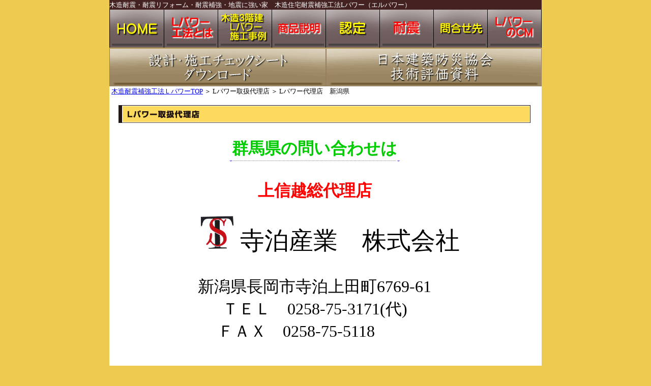

--- FILE ---
content_type: text/html
request_url: http://l-power.jp/agent_d/d12.html
body_size: 10043
content:
<!DOCTYPE HTML PUBLIC "-//W3C//DTD HTML 4.01 Transitional//EN">
<html lang="ja">
<head>
<META http-equiv="Content-Type" content="text/html; charset=Shift_JIS">
<META http-equiv="Content-Style-Type" content="text/css">
<META name="GENERATOR" content="IBM WebSphere Studio Homepage Builder Version 11.0.0.0 for Windows">
<meta name="Description" content="地震に負けそうな家を、地震に強い家に。木造住宅耐震補強工法Lパワー（エルパワー）">
<meta name="Keywords" content="Lパワー,エルパワー,耐震補強,北栄建設">
<title>木造住宅耐震補強工法Lパワーの取扱代理店</title>
<script type="text/javascript" language="JavaScript">
<!--HPB_SCRIPT_ROV_50
//
//  (C) 2010 株式会社ジャストシステム
//

// HpbImgPreload:
//
function HpbImgPreload()
{
  var appVer=parseInt(navigator.appVersion);
  var isNC=false,isN6=false,isIE=false;
  if (document.all && appVer >= 4) isIE=true; else
    if (document.getElementById && appVer > 4) isN6=true; else
      if (document.layers && appVer >= 4) isNC=true;
  if (isNC||isN6||isIE)
  {
    if (document.images)
    {
      var imgName = HpbImgPreload.arguments[0];
      var cnt;
      swImg[imgName] = new Array;
      for (cnt = 1; cnt < HpbImgPreload.arguments.length; cnt++)
      {
        swImg[imgName][HpbImgPreload.arguments[cnt]] = new Image();
        swImg[imgName][HpbImgPreload.arguments[cnt]].src = HpbImgPreload.arguments[cnt];
      }
    }
  }
}
// HpbImgFind:
//
function HpbImgFind(doc, imgName)
{
  for (var i=0; i < doc.layers.length; i++)
  {
    var img = doc.layers[i].document.images[imgName];
    if (!img) img = HpbImgFind(doc.layers[i], imgName);
    if (img) return img;
  }
  return null;
}
// HpbImgSwap:
//
function HpbImgSwap(imgName, imgSrc)
{
  var appVer=parseInt(navigator.appVersion);
  var isNC=false,isN6=false,isIE=false;
  if (document.all && appVer >= 4) isIE=true; else
    if (document.getElementById && appVer > 4) isN6=true; else
      if (document.layers && appVer >= 4) isNC=true;
  if (isNC||isN6||isIE)
  {
    if (document.images)
    {
      var img = document.images[imgName];
      if (!img) img = HpbImgFind(document, imgName);
      if (img) img.src = imgSrc;
    }
  }
}
var swImg; swImg=new Array;
//-->
</script>
<script type="text/javascript" language="JavaScript">
<!--HPB_SCRIPT_PLD_50
HpbImgPreload('HPB_ROLLOVER13', '../images/2011-9-/tm01.gif', '../images/2011-9-/tm012.gif');
HpbImgPreload('HPB_ROLLOVER1', '../images/2011-9-/tm05.gif', '../images/2011-9-/tm051.gif');
HpbImgPreload('HPB_ROLLOVER4', '../images/2011-9-/tm02.gif', '../images/2011-9-/tm021.gif');
HpbImgPreload('HPB_ROLLOVER5', '../images/2011-9-/tm06.gif', '../images/2011-9-/tm061.gif');
HpbImgPreload('HPB_ROLLOVER6', '../images/2011-9-/tm03.gif', '../images/2011-9-/tm031.gif');
HpbImgPreload('HPB_ROLLOVER7', '../images/2011-9-/tm07.gif', '../images/2011-9-/tm071.gif');
HpbImgPreload('HPB_ROLLOVER12', '../images/2011-9-/tm04.gif', '../images/2011-9-/tm041.gif');
HpbImgPreload('HPB_ROLLOVER9', '../images/2011-9-/tm08.gif', '../images/2011-9-/tm081.gif');
HpbImgPreload('HPB_ROLLOVER10', '../images/2011-9-/tms01.gif', '../images/2011-9-/tms013.gif');
HpbImgPreload('HPB_ROLLOVER2', '../images/2011-9-/tms02.gif', '../images/2011-9-/tms021.gif');
//-->
</script>
</head>
<body bgcolor="#edcb51" background="#edcb51" style="margin-top : 0mm;margin-left : 0mm;margin-right : 0mm;margin-bottom : 0mm;">
<div align="center">
  <table border="0" width="850" cellpadding="0" cellspacing="0">
    <tbody>
      <tr>
        <td align="center">
        <table border="0" width="100%" cellpadding="0" cellspacing="0">
          <tbody>
            <tr>
              <td>
              <table cellpadding="0" cellspacing="0">
                <tbody>
                  <tr>
                    <td colspan="8" height="1" bgcolor="#442222"><font color="#ffffff" size="-1">木造耐震・耐震リフォーム・耐震補強・地震に強い家　木造住宅耐震補強工法Lパワー（エルパワー）</font>&nbsp;</td>
                  </tr>
                  <tr>
                  <td><A id="HPB_ROLLOVER4" name="HPB_ROLLOVER4" onmouseout="HpbImgSwap('HPB_ROLLOVER4', 'm0.gif');" onmouseover="HpbImgSwap('HPB_ROLLOVER4', 'm02.gif');" href="../index.html"><IMG src="m0.gif" width="108" height="75" border="0" name="HPB_ROLLOVER4" alt="Ｌパワートップページ"></A></td>
                  <td><A id="HPB_ROLLOVER5" name="HPB_ROLLOVER5" onmouseout="HpbImgSwap('HPB_ROLLOVER5', 'm1.gif');" onmouseover="HpbImgSwap('HPB_ROLLOVER5', 'm11.gif');" href="../about.html"><IMG src="m1.gif" width="106" height="75" border="0" name="HPB_ROLLOVER5" alt="Ｌパワー工法とは"></A></td>
                  <td><A id="HPB_ROLLOVER6" name="HPB_ROLLOVER6" onmouseout="HpbImgSwap('HPB_ROLLOVER6', 'm2.gif');" onmouseover="HpbImgSwap('HPB_ROLLOVER6', 'm21.gif');" href="../jirei.html"><IMG src="m2.gif" width="106" height="75" border="0" name="HPB_ROLLOVER6" alt="３階建Ｌパワー施工事例"></A></td>
                  <td><A id="HPB_ROLLOVER7" name="HPB_ROLLOVER7" onmouseout="HpbImgSwap('HPB_ROLLOVER7', 'm3.gif');" onmouseover="HpbImgSwap('HPB_ROLLOVER7', 'm31.gif');" href="../dealer.html"><IMG src="m3.gif" width="106" height="75" border="0" name="HPB_ROLLOVER7" alt="Ｌパワー商品説明"></A></td>
                  <td><A id="HPB_ROLLOVER8" name="HPB_ROLLOVER8" onmouseout="HpbImgSwap('HPB_ROLLOVER8', 'm4.gif');" onmouseover="HpbImgSwap('HPB_ROLLOVER8', 'm41.gif');" href="../nintei.html"><IMG src="m4.gif" width="106" height="75" border="0" name="HPB_ROLLOVER8" alt="Ｌパワー認定"></A></td>
                  <td><A id="HPB_ROLLOVER9" name="HPB_ROLLOVER9" onmouseout="HpbImgSwap('HPB_ROLLOVER9', 'm5.gif');" onmouseover="HpbImgSwap('HPB_ROLLOVER9', 'm51.gif');" href="../t_-m-j.html"><IMG src="m5.gif" width="106" height="75" border="0" name="HPB_ROLLOVER9" alt="Ｌパワー耐震"></A></td>
                  <td><A id="HPB_ROLLOVER11" name="HPB_ROLLOVER11" onmouseout="HpbImgSwap('HPB_ROLLOVER11', 'm6.gif');" onmouseover="HpbImgSwap('HPB_ROLLOVER11', 'm61.gif');" href="../agent.html"><IMG src="m6.gif" width="106" height="75" border="0" name="HPB_ROLLOVER11" alt="Ｌパワー問合せ"></A></td>
                  <td><A id="HPB_ROLLOVER3" name="HPB_ROLLOVER3" onmouseout="HpbImgSwap('HPB_ROLLOVER3', 'm7.gif');" onmouseover="HpbImgSwap('HPB_ROLLOVER3', 'm72.gif');" href="../cm.html"><IMG src="m7.gif" width="106" height="75" border="0" alt="ＬパワーのＣＭ" name="HPB_ROLLOVER3"></A></td>
                </tr>
                  <tr>
                    <td height="1" colspan="4" align="left"></td>
                    <td colspan="4" align="left"></td>
                  </tr>
                  <tr>
                    <td colspan="4"><A id="HPB_ROLLOVER10" name="HPB_ROLLOVER10" onmouseout="HpbImgSwap('HPB_ROLLOVER10', '../images/2011-9-/tms01.gif');" onmouseover="HpbImgSwap('HPB_ROLLOVER10', '../images/2011-9-/tms013.gif');" href="../h-siryou/gs01.pdf"><IMG src="../images/2011-9-/tms01.gif" width="426" height="75" border="0" name="HPB_ROLLOVER10" alt="Lパワー設計・施工チェックシート"></A></td>
                    <td colspan="4"><A id="HPB_ROLLOVER2" name="HPB_ROLLOVER2" onmouseout="HpbImgSwap('HPB_ROLLOVER2', '../images/2011-9-/tms02.gif');" onmouseover="HpbImgSwap('HPB_ROLLOVER2', '../images/2011-9-/tms021.gif');" target="_blank" href="../h-siryou/t.html"><IMG src="../images/2011-9-/tms02.gif" width="424" height="75" border="0" name="HPB_ROLLOVER2" alt="日本建築防災協会評価資料Lパワー"></A></td>
                  </tr>
                </tbody>
              </table>
              </td>
            </tr>
          </tbody>
        </table>
        </td>
      </tr>
      <tr>
        <td align="left" bgcolor="#ffffff"></td>
      </tr>
      <tr>
        <td align="left" bgcolor="#ffffff">&nbsp;<font size="-1"><A href="../index.html">木造耐震補強工法ＬパワーTOP</A> ＞&nbsp;<!-- InstanceBeginEditable name="pankuzu" -->Lパワー取扱代理店 ＞ Lパワー代理店　新潟県</font><!-- InstanceBeginEditable name="pankuzu" --></td>
      </tr>
      <tr>
        <td align="center" bgcolor="#ffffff">&nbsp;</td>
      </tr>
      <tr>
        <td align="center" bgcolor="#ffffff"><img src="../images/title7.gif" alt="Lパワー取扱代理店">&nbsp;</td>
      </tr>
      <tr>
        <td bgcolor="#ffffff">
        <table border="0" width="95%">
          <tbody>
            <tr>
              <td align="left" colspan="3">&nbsp;</td>
            </tr>
            <tr>
            <TD align="center" colspan="3" valign="top"><b><FONT size="+3" color="#00cc00">群馬県の問い合わせは </FONT><br>
              <img src="../images/img_p03a1.gif" width="335" height="3" border="0"></b><BR>
            <BR>
            <BR>
            <FONT size="+3" color="#ff0000"><B>上信越総代理店</B></FONT><BR>
            <FONT size="+2"><BR>
            　　</FONT><FONT size="+4"> <IMG src="TERADOMARILOGO1.jpg" width="66" height="65" border="0"> 寺泊産業</FONT><FONT size="+3"><FONT size="+4">　株式会社</FONT><BR>
            <BR>
            新潟県長岡市寺泊上田町6769-61<BR>
            ＴＥＬ　0258-75-3171(代)<BR>
            ＦＡＸ　0258-75-5118 　　</FONT><FONT size="+2"><BR>
            　　　　</FONT>　　　<BR>
            <br>
              </TD>
          </tr>
            <tr>
              <td colspan="3">&nbsp;<A href="../agent.html"><img src="../images/l221_57_19_138.gif" width="150" height="50" border="0"></A></td>
            </tr>
            <tr>
              <td colspan="3">&nbsp;</td>
            </tr>
          </tbody>
        </table>
        </td>
      </tr>
      <tr>
        <td bgcolor="#ffffff" background="../images/b_01.png">
        <table border="0" width="96%">
          <tbody>
            <tr>
              <td></td>
              <td align="right"></td>
            </tr>
          </tbody>
        </table>
        </td>
      </tr>
      <tr>
        <td bgcolor="#ffffff" background="../images/b_01.png"><font face="AR Pゴシック体M" size="-1" color="#666666"><b>Copyright (C) 2011 hokueikensetu Corporation. All Rights Reserved.</b></font></td>
      </tr>
    </tbody>
  </table>
</div>
</body>
</html>